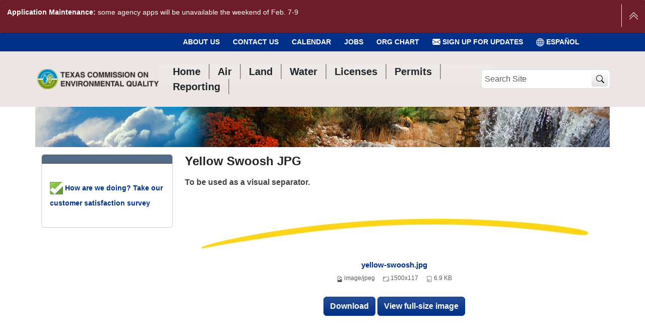

--- FILE ---
content_type: text/javascript; charset=utf-8
request_url: https://www.tceq.texas.gov/++webresource++e6623331-dcae-5ee2-8838-016faabee829/++theme++tceq-plone-6-theme/js/chunks/24432.a1ede38867011ebd82a8.min.js
body_size: 46050
content:
"use strict";(self.webpackChunktceq_plone_6_theme=self.webpackChunktceq_plone_6_theme||[]).push([[24432],{24432:(t,e,n)=>{n.r(e),n.d(e,{ALL_WEEKDAYS:()=>r,Frequency:()=>G,RRule:()=>Pt,RRuleSet:()=>$t,Weekday:()=>i,datetime:()=>w,rrulestr:()=>Zt});var r=["MO","TU","WE","TH","FR","SA","SU"],i=function(){function t(t,e){if(0===e)throw new Error("Can't create weekday with n == 0");this.weekday=t,this.n=e}return t.fromStr=function(e){return new t(r.indexOf(e))},t.prototype.nth=function(e){return this.n===e?this:new t(this.weekday,e)},t.prototype.equals=function(t){return this.weekday===t.weekday&&this.n===t.n},t.prototype.toString=function(){var t=r[this.weekday];return this.n&&(t=(this.n>0?"+":"")+String(this.n)+t),t},t.prototype.getJsWeekday=function(){return 6===this.weekday?0:this.weekday+1},t}(),o=function(t){return null!=t},a=function(t){return"number"==typeof t},s=function(t){return"string"==typeof t&&r.includes(t)},u=Array.isArray,h=function(t,e){void 0===e&&(e=t),1===arguments.length&&(e=t,t=0);for(var n=[],r=t;r<e;r++)n.push(r);return n},y=function(t,e){var n=0,r=[];if(u(t))for(;n<e;n++)r[n]=[].concat(t);else for(;n<e;n++)r[n]=t;return r};function c(t,e,n){void 0===n&&(n=" ");var r=String(t);return e|=0,r.length>e?String(r):((e-=r.length)>n.length&&(n+=y(n,e/n.length)),n.slice(0,e)+String(r))}var d=function(t,e,n){var r=t.split(e);return n?r.slice(0,n).concat([r.slice(n).join(e)]):r},l=function(t,e){var n=t%e;return n*e<0?n+e:n},f=function(t,e){return{div:Math.floor(t/e),mod:l(t,e)}},p=function(t){return!o(t)||0===t.length},b=function(t){return!p(t)},m=function(t,e){return b(t)&&-1!==t.indexOf(e)},w=function(t,e,n,r,i,o){return void 0===r&&(r=0),void 0===i&&(i=0),void 0===o&&(o=0),new Date(Date.UTC(t,e-1,n,r,i,o))},v=[31,28,31,30,31,30,31,31,30,31,30,31],g=864e5,k=w(1970,1,1),E=[6,0,1,2,3,4,5],T=function(t){return t%4==0&&t%100!=0||t%400==0},x=function(t){return t instanceof Date},D=function(t){return x(t)&&!isNaN(t.getTime())},O=function(t){return e=k,n=t.getTime()-e.getTime(),Math.round(n/g);var e,n},S=function(t){return new Date(k.getTime()+t*g)},U=function(t){var e=t.getUTCMonth();return 1===e&&T(t.getUTCFullYear())?29:v[e]},Y=function(t){return E[t.getUTCDay()]},L=function(t,e){var n=w(t,e+1,1);return[Y(n),U(n)]},M=function(t,e){return e=e||t,new Date(Date.UTC(t.getUTCFullYear(),t.getUTCMonth(),t.getUTCDate(),e.getHours(),e.getMinutes(),e.getSeconds(),e.getMilliseconds()))},_=function(t){return new Date(t.getTime())},R=function(t){for(var e=[],n=0;n<t.length;n++)e.push(_(t[n]));return e},N=function(t){t.sort((function(t,e){return t.getTime()-e.getTime()}))},A=function(t,e){void 0===e&&(e=!0);var n=new Date(t);return[c(n.getUTCFullYear().toString(),4,"0"),c(n.getUTCMonth()+1,2,"0"),c(n.getUTCDate(),2,"0"),"T",c(n.getUTCHours(),2,"0"),c(n.getUTCMinutes(),2,"0"),c(n.getUTCSeconds(),2,"0"),e?"Z":""].join("")},C=function(t){var e=/^(\d{4})(\d{2})(\d{2})(T(\d{2})(\d{2})(\d{2})Z?)?$/.exec(t);if(!e)throw new Error("Invalid UNTIL value: ".concat(t));return new Date(Date.UTC(parseInt(e[1],10),parseInt(e[2],10)-1,parseInt(e[3],10),parseInt(e[5],10)||0,parseInt(e[6],10)||0,parseInt(e[7],10)||0))},I=function(t,e){return t.toLocaleString("sv-SE",{timeZone:e}).replace(" ","T")+"Z"};const W=function(){function t(t,e){this.minDate=null,this.maxDate=null,this._result=[],this.total=0,this.method=t,this.args=e,"between"===t?(this.maxDate=e.inc?e.before:new Date(e.before.getTime()-1),this.minDate=e.inc?e.after:new Date(e.after.getTime()+1)):"before"===t?this.maxDate=e.inc?e.dt:new Date(e.dt.getTime()-1):"after"===t&&(this.minDate=e.inc?e.dt:new Date(e.dt.getTime()+1))}return t.prototype.accept=function(t){++this.total;var e=this.minDate&&t<this.minDate,n=this.maxDate&&t>this.maxDate;if("between"===this.method){if(e)return!0;if(n)return!1}else if("before"===this.method){if(n)return!1}else if("after"===this.method)return!!e||(this.add(t),!1);return this.add(t)},t.prototype.add=function(t){return this._result.push(t),!0},t.prototype.getValue=function(){var t=this._result;switch(this.method){case"all":case"between":return t;default:return t.length?t[t.length-1]:null}},t.prototype.clone=function(){return new t(this.method,this.args)},t}();var j=function(t,e){return j=Object.setPrototypeOf||{__proto__:[]}instanceof Array&&function(t,e){t.__proto__=e}||function(t,e){for(var n in e)Object.prototype.hasOwnProperty.call(e,n)&&(t[n]=e[n])},j(t,e)};function H(t,e){if("function"!=typeof e&&null!==e)throw new TypeError("Class extends value "+String(e)+" is not a constructor or null");function n(){this.constructor=t}j(t,e),t.prototype=null===e?Object.create(e):(n.prototype=e.prototype,new n)}var q=function(){return q=Object.assign||function(t){for(var e,n=1,r=arguments.length;n<r;n++)for(var i in e=arguments[n])Object.prototype.hasOwnProperty.call(e,i)&&(t[i]=e[i]);return t},q.apply(this,arguments)};Object.create;function F(t,e,n){if(n||2===arguments.length)for(var r,i=0,o=e.length;i<o;i++)!r&&i in e||(r||(r=Array.prototype.slice.call(e,0,i)),r[i]=e[i]);return t.concat(r||Array.prototype.slice.call(e))}Object.create;const z=function(t){function e(e,n,r){var i=t.call(this,e,n)||this;return i.iterator=r,i}return H(e,t),e.prototype.add=function(t){return!!this.iterator(t,this._result.length)&&(this._result.push(t),!0)},e}(W);const P={dayNames:["Sunday","Monday","Tuesday","Wednesday","Thursday","Friday","Saturday"],monthNames:["January","February","March","April","May","June","July","August","September","October","November","December"],tokens:{SKIP:/^[ \r\n\t]+|^\.$/,number:/^[1-9][0-9]*/,numberAsText:/^(one|two|three)/i,every:/^every/i,"day(s)":/^days?/i,"weekday(s)":/^weekdays?/i,"week(s)":/^weeks?/i,"hour(s)":/^hours?/i,"minute(s)":/^minutes?/i,"month(s)":/^months?/i,"year(s)":/^years?/i,on:/^(on|in)/i,at:/^(at)/i,the:/^the/i,first:/^first/i,second:/^second/i,third:/^third/i,nth:/^([1-9][0-9]*)(\.|th|nd|rd|st)/i,last:/^last/i,for:/^for/i,"time(s)":/^times?/i,until:/^(un)?til/i,monday:/^mo(n(day)?)?/i,tuesday:/^tu(e(s(day)?)?)?/i,wednesday:/^we(d(n(esday)?)?)?/i,thursday:/^th(u(r(sday)?)?)?/i,friday:/^fr(i(day)?)?/i,saturday:/^sa(t(urday)?)?/i,sunday:/^su(n(day)?)?/i,january:/^jan(uary)?/i,february:/^feb(ruary)?/i,march:/^mar(ch)?/i,april:/^apr(il)?/i,may:/^may/i,june:/^june?/i,july:/^july?/i,august:/^aug(ust)?/i,september:/^sep(t(ember)?)?/i,october:/^oct(ober)?/i,november:/^nov(ember)?/i,december:/^dec(ember)?/i,comma:/^(,\s*|(and|or)\s*)+/i}};var K=function(t,e){return-1!==t.indexOf(e)},B=function(t){return t.toString()},Z=function(t,e,n){return"".concat(e," ").concat(n,", ").concat(t)};const X=function(){function t(t,e,n,r){if(void 0===e&&(e=B),void 0===n&&(n=P),void 0===r&&(r=Z),this.text=[],this.language=n||P,this.gettext=e,this.dateFormatter=r,this.rrule=t,this.options=t.options,this.origOptions=t.origOptions,this.origOptions.bymonthday){var i=[].concat(this.options.bymonthday),a=[].concat(this.options.bynmonthday);i.sort((function(t,e){return t-e})),a.sort((function(t,e){return e-t})),this.bymonthday=i.concat(a),this.bymonthday.length||(this.bymonthday=null)}if(o(this.origOptions.byweekday)){var s=u(this.origOptions.byweekday)?this.origOptions.byweekday:[this.origOptions.byweekday],h=String(s);this.byweekday={allWeeks:s.filter((function(t){return!t.n})),someWeeks:s.filter((function(t){return Boolean(t.n)})),isWeekdays:-1!==h.indexOf("MO")&&-1!==h.indexOf("TU")&&-1!==h.indexOf("WE")&&-1!==h.indexOf("TH")&&-1!==h.indexOf("FR")&&-1===h.indexOf("SA")&&-1===h.indexOf("SU"),isEveryDay:-1!==h.indexOf("MO")&&-1!==h.indexOf("TU")&&-1!==h.indexOf("WE")&&-1!==h.indexOf("TH")&&-1!==h.indexOf("FR")&&-1!==h.indexOf("SA")&&-1!==h.indexOf("SU")};var y=function(t,e){return t.weekday-e.weekday};this.byweekday.allWeeks.sort(y),this.byweekday.someWeeks.sort(y),this.byweekday.allWeeks.length||(this.byweekday.allWeeks=null),this.byweekday.someWeeks.length||(this.byweekday.someWeeks=null)}else this.byweekday=null}return t.isFullyConvertible=function(e){if(!(e.options.freq in t.IMPLEMENTED))return!1;if(e.origOptions.until&&e.origOptions.count)return!1;for(var n in e.origOptions){if(K(["dtstart","tzid","wkst","freq"],n))return!0;if(!K(t.IMPLEMENTED[e.options.freq],n))return!1}return!0},t.prototype.isFullyConvertible=function(){return t.isFullyConvertible(this.rrule)},t.prototype.toString=function(){var e=this.gettext;if(!(this.options.freq in t.IMPLEMENTED))return e("RRule error: Unable to fully convert this rrule to text");if(this.text=[e("every")],this[Pt.FREQUENCIES[this.options.freq]](),this.options.until){this.add(e("until"));var n=this.options.until;this.add(this.dateFormatter(n.getUTCFullYear(),this.language.monthNames[n.getUTCMonth()],n.getUTCDate()))}else this.options.count&&this.add(e("for")).add(this.options.count.toString()).add(this.plural(this.options.count)?e("times"):e("time"));return this.isFullyConvertible()||this.add(e("(~ approximate)")),this.text.join("")},t.prototype.HOURLY=function(){var t=this.gettext;1!==this.options.interval&&this.add(this.options.interval.toString()),this.add(this.plural(this.options.interval)?t("hours"):t("hour"))},t.prototype.MINUTELY=function(){var t=this.gettext;1!==this.options.interval&&this.add(this.options.interval.toString()),this.add(this.plural(this.options.interval)?t("minutes"):t("minute"))},t.prototype.DAILY=function(){var t=this.gettext;1!==this.options.interval&&this.add(this.options.interval.toString()),this.byweekday&&this.byweekday.isWeekdays?this.add(this.plural(this.options.interval)?t("weekdays"):t("weekday")):this.add(this.plural(this.options.interval)?t("days"):t("day")),this.origOptions.bymonth&&(this.add(t("in")),this._bymonth()),this.bymonthday?this._bymonthday():this.byweekday?this._byweekday():this.origOptions.byhour&&this._byhour()},t.prototype.WEEKLY=function(){var t=this.gettext;1!==this.options.interval&&this.add(this.options.interval.toString()).add(this.plural(this.options.interval)?t("weeks"):t("week")),this.byweekday&&this.byweekday.isWeekdays?1===this.options.interval?this.add(this.plural(this.options.interval)?t("weekdays"):t("weekday")):this.add(t("on")).add(t("weekdays")):this.byweekday&&this.byweekday.isEveryDay?this.add(this.plural(this.options.interval)?t("days"):t("day")):(1===this.options.interval&&this.add(t("week")),this.origOptions.bymonth&&(this.add(t("in")),this._bymonth()),this.bymonthday?this._bymonthday():this.byweekday&&this._byweekday(),this.origOptions.byhour&&this._byhour())},t.prototype.MONTHLY=function(){var t=this.gettext;this.origOptions.bymonth?(1!==this.options.interval&&(this.add(this.options.interval.toString()).add(t("months")),this.plural(this.options.interval)&&this.add(t("in"))),this._bymonth()):(1!==this.options.interval&&this.add(this.options.interval.toString()),this.add(this.plural(this.options.interval)?t("months"):t("month"))),this.bymonthday?this._bymonthday():this.byweekday&&this.byweekday.isWeekdays?this.add(t("on")).add(t("weekdays")):this.byweekday&&this._byweekday()},t.prototype.YEARLY=function(){var t=this.gettext;this.origOptions.bymonth?(1!==this.options.interval&&(this.add(this.options.interval.toString()),this.add(t("years"))),this._bymonth()):(1!==this.options.interval&&this.add(this.options.interval.toString()),this.add(this.plural(this.options.interval)?t("years"):t("year"))),this.bymonthday?this._bymonthday():this.byweekday&&this._byweekday(),this.options.byyearday&&this.add(t("on the")).add(this.list(this.options.byyearday,this.nth,t("and"))).add(t("day")),this.options.byweekno&&this.add(t("in")).add(this.plural(this.options.byweekno.length)?t("weeks"):t("week")).add(this.list(this.options.byweekno,void 0,t("and")))},t.prototype._bymonthday=function(){var t=this.gettext;this.byweekday&&this.byweekday.allWeeks?this.add(t("on")).add(this.list(this.byweekday.allWeeks,this.weekdaytext,t("or"))).add(t("the")).add(this.list(this.bymonthday,this.nth,t("or"))):this.add(t("on the")).add(this.list(this.bymonthday,this.nth,t("and")))},t.prototype._byweekday=function(){var t=this.gettext;this.byweekday.allWeeks&&!this.byweekday.isWeekdays&&this.add(t("on")).add(this.list(this.byweekday.allWeeks,this.weekdaytext)),this.byweekday.someWeeks&&(this.byweekday.allWeeks&&this.add(t("and")),this.add(t("on the")).add(this.list(this.byweekday.someWeeks,this.weekdaytext,t("and"))))},t.prototype._byhour=function(){var t=this.gettext;this.add(t("at")).add(this.list(this.origOptions.byhour,void 0,t("and")))},t.prototype._bymonth=function(){this.add(this.list(this.options.bymonth,this.monthtext,this.gettext("and")))},t.prototype.nth=function(t){var e;t=parseInt(t.toString(),10);var n=this.gettext;if(-1===t)return n("last");var r=Math.abs(t);switch(r){case 1:case 21:case 31:e=r+n("st");break;case 2:case 22:e=r+n("nd");break;case 3:case 23:e=r+n("rd");break;default:e=r+n("th")}return t<0?e+" "+n("last"):e},t.prototype.monthtext=function(t){return this.language.monthNames[t-1]},t.prototype.weekdaytext=function(t){var e=a(t)?(t+1)%7:t.getJsWeekday();return(t.n?this.nth(t.n)+" ":"")+this.language.dayNames[e]},t.prototype.plural=function(t){return t%100!=1},t.prototype.add=function(t){return this.text.push(" "),this.text.push(t),this},t.prototype.list=function(t,e,n,r){var i=this;void 0===r&&(r=","),u(t)||(t=[t]);e=e||function(t){return t.toString()};var o=function(t){return e&&e.call(i,t)};return n?function(t,e,n){for(var r="",i=0;i<t.length;i++)0!==i&&(i===t.length-1?r+=" "+n+" ":r+=e+" "),r+=t[i];return r}(t.map(o),r,n):t.map(o).join(r+" ")},t}();var G,Q=function(){function t(t){this.done=!0,this.rules=t}return t.prototype.start=function(t){return this.text=t,this.done=!1,this.nextSymbol()},t.prototype.isDone=function(){return this.done&&null===this.symbol},t.prototype.nextSymbol=function(){var t,e;this.symbol=null,this.value=null;do{if(this.done)return!1;for(var n in t=null,this.rules){var r=this.rules[n].exec(this.text);r&&(null===t||r[0].length>t[0].length)&&(t=r,e=n)}if(null!=t&&(this.text=this.text.substr(t[0].length),""===this.text&&(this.done=!0)),null==t)return this.done=!0,this.symbol=null,void(this.value=null)}while("SKIP"===e);return this.symbol=e,this.value=t,!0},t.prototype.accept=function(t){if(this.symbol===t){if(this.value){var e=this.value;return this.nextSymbol(),e}return this.nextSymbol(),!0}return!1},t.prototype.acceptNumber=function(){return this.accept("number")},t.prototype.expect=function(t){if(this.accept(t))return!0;throw new Error("expected "+t+" but found "+this.symbol)},t}();function $(t,e){void 0===e&&(e=P);var n={},r=new Q(e.tokens);return r.start(t)?(function(){r.expect("every");var t=r.acceptNumber();t&&(n.interval=parseInt(t[0],10));if(r.isDone())throw new Error("Unexpected end");switch(r.symbol){case"day(s)":n.freq=Pt.DAILY,r.nextSymbol()&&(o(),h());break;case"weekday(s)":n.freq=Pt.WEEKLY,n.byweekday=[Pt.MO,Pt.TU,Pt.WE,Pt.TH,Pt.FR],r.nextSymbol(),o(),h();break;case"week(s)":n.freq=Pt.WEEKLY,r.nextSymbol()&&(i(),o(),h());break;case"hour(s)":n.freq=Pt.HOURLY,r.nextSymbol()&&(i(),h());break;case"minute(s)":n.freq=Pt.MINUTELY,r.nextSymbol()&&(i(),h());break;case"month(s)":n.freq=Pt.MONTHLY,r.nextSymbol()&&(i(),h());break;case"year(s)":n.freq=Pt.YEARLY,r.nextSymbol()&&(i(),h());break;case"monday":case"tuesday":case"wednesday":case"thursday":case"friday":case"saturday":case"sunday":n.freq=Pt.WEEKLY;var e=r.symbol.substr(0,2).toUpperCase();if(n.byweekday=[Pt[e]],!r.nextSymbol())return;for(;r.accept("comma");){if(r.isDone())throw new Error("Unexpected end");var y=s();if(!y)throw new Error("Unexpected symbol "+r.symbol+", expected weekday");n.byweekday.push(Pt[y]),r.nextSymbol()}o(),function(){r.accept("on"),r.accept("the");var t=u();if(!t)return;n.bymonthday=[t],r.nextSymbol();for(;r.accept("comma");){if(!(t=u()))throw new Error("Unexpected symbol "+r.symbol+"; expected monthday");n.bymonthday.push(t),r.nextSymbol()}}(),h();break;case"january":case"february":case"march":case"april":case"may":case"june":case"july":case"august":case"september":case"october":case"november":case"december":if(n.freq=Pt.YEARLY,n.bymonth=[a()],!r.nextSymbol())return;for(;r.accept("comma");){if(r.isDone())throw new Error("Unexpected end");var c=a();if(!c)throw new Error("Unexpected symbol "+r.symbol+", expected month");n.bymonth.push(c),r.nextSymbol()}i(),h();break;default:throw new Error("Unknown symbol")}}(),n):null;function i(){var t=r.accept("on"),e=r.accept("the");if(t||e)do{var i=u(),o=s(),h=a();if(i)o?(r.nextSymbol(),n.byweekday||(n.byweekday=[]),n.byweekday.push(Pt[o].nth(i))):(n.bymonthday||(n.bymonthday=[]),n.bymonthday.push(i),r.accept("day(s)"));else if(o)r.nextSymbol(),n.byweekday||(n.byweekday=[]),n.byweekday.push(Pt[o]);else if("weekday(s)"===r.symbol)r.nextSymbol(),n.byweekday||(n.byweekday=[Pt.MO,Pt.TU,Pt.WE,Pt.TH,Pt.FR]);else if("week(s)"===r.symbol){r.nextSymbol();var y=r.acceptNumber();if(!y)throw new Error("Unexpected symbol "+r.symbol+", expected week number");for(n.byweekno=[parseInt(y[0],10)];r.accept("comma");){if(!(y=r.acceptNumber()))throw new Error("Unexpected symbol "+r.symbol+"; expected monthday");n.byweekno.push(parseInt(y[0],10))}}else{if(!h)return;r.nextSymbol(),n.bymonth||(n.bymonth=[]),n.bymonth.push(h)}}while(r.accept("comma")||r.accept("the")||r.accept("on"))}function o(){if(r.accept("at"))do{var t=r.acceptNumber();if(!t)throw new Error("Unexpected symbol "+r.symbol+", expected hour");for(n.byhour=[parseInt(t[0],10)];r.accept("comma");){if(!(t=r.acceptNumber()))throw new Error("Unexpected symbol "+r.symbol+"; expected hour");n.byhour.push(parseInt(t[0],10))}}while(r.accept("comma")||r.accept("at"))}function a(){switch(r.symbol){case"january":return 1;case"february":return 2;case"march":return 3;case"april":return 4;case"may":return 5;case"june":return 6;case"july":return 7;case"august":return 8;case"september":return 9;case"october":return 10;case"november":return 11;case"december":return 12;default:return!1}}function s(){switch(r.symbol){case"monday":case"tuesday":case"wednesday":case"thursday":case"friday":case"saturday":case"sunday":return r.symbol.substr(0,2).toUpperCase();default:return!1}}function u(){switch(r.symbol){case"last":return r.nextSymbol(),-1;case"first":return r.nextSymbol(),1;case"second":return r.nextSymbol(),r.accept("last")?-2:2;case"third":return r.nextSymbol(),r.accept("last")?-3:3;case"nth":var t=parseInt(r.value[1],10);if(t<-366||t>366)throw new Error("Nth out of range: "+t);return r.nextSymbol(),r.accept("last")?-t:t;default:return!1}}function h(){if("until"===r.symbol){var t=Date.parse(r.text);if(!t)throw new Error("Cannot parse until date:"+r.text);n.until=new Date(t)}else r.accept("for")&&(n.count=parseInt(r.value[0],10),r.expect("number"))}}function J(t){return t<G.HOURLY}!function(t){t[t.YEARLY=0]="YEARLY",t[t.MONTHLY=1]="MONTHLY",t[t.WEEKLY=2]="WEEKLY",t[t.DAILY=3]="DAILY",t[t.HOURLY=4]="HOURLY",t[t.MINUTELY=5]="MINUTELY",t[t.SECONDLY=6]="SECONDLY"}(G||(G={}));var V=function(t,e){return void 0===e&&(e=P),new Pt($(t,e)||void 0)},tt=["count","until","interval","byweekday","bymonthday","bymonth"];X.IMPLEMENTED=[],X.IMPLEMENTED[G.HOURLY]=tt,X.IMPLEMENTED[G.MINUTELY]=tt,X.IMPLEMENTED[G.DAILY]=["byhour"].concat(tt),X.IMPLEMENTED[G.WEEKLY]=tt,X.IMPLEMENTED[G.MONTHLY]=tt,X.IMPLEMENTED[G.YEARLY]=["byweekno","byyearday"].concat(tt);var et=X.isFullyConvertible,nt=function(){function t(t,e,n,r){this.hour=t,this.minute=e,this.second=n,this.millisecond=r||0}return t.prototype.getHours=function(){return this.hour},t.prototype.getMinutes=function(){return this.minute},t.prototype.getSeconds=function(){return this.second},t.prototype.getMilliseconds=function(){return this.millisecond},t.prototype.getTime=function(){return 1e3*(60*this.hour*60+60*this.minute+this.second)+this.millisecond},t}(),rt=function(t){function e(e,n,r,i,o,a,s){var u=t.call(this,i,o,a,s)||this;return u.year=e,u.month=n,u.day=r,u}return H(e,t),e.fromDate=function(t){return new this(t.getUTCFullYear(),t.getUTCMonth()+1,t.getUTCDate(),t.getUTCHours(),t.getUTCMinutes(),t.getUTCSeconds(),t.valueOf()%1e3)},e.prototype.getWeekday=function(){return Y(new Date(this.getTime()))},e.prototype.getTime=function(){return new Date(Date.UTC(this.year,this.month-1,this.day,this.hour,this.minute,this.second,this.millisecond)).getTime()},e.prototype.getDay=function(){return this.day},e.prototype.getMonth=function(){return this.month},e.prototype.getYear=function(){return this.year},e.prototype.addYears=function(t){this.year+=t},e.prototype.addMonths=function(t){if(this.month+=t,this.month>12){var e=Math.floor(this.month/12),n=l(this.month,12);this.month=n,this.year+=e,0===this.month&&(this.month=12,--this.year)}},e.prototype.addWeekly=function(t,e){e>this.getWeekday()?this.day+=-(this.getWeekday()+1+(6-e))+7*t:this.day+=-(this.getWeekday()-e)+7*t,this.fixDay()},e.prototype.addDaily=function(t){this.day+=t,this.fixDay()},e.prototype.addHours=function(t,e,n){for(e&&(this.hour+=Math.floor((23-this.hour)/t)*t);;){this.hour+=t;var r=f(this.hour,24),i=r.div,o=r.mod;if(i&&(this.hour=o,this.addDaily(i)),p(n)||m(n,this.hour))break}},e.prototype.addMinutes=function(t,e,n,r){for(e&&(this.minute+=Math.floor((1439-(60*this.hour+this.minute))/t)*t);;){this.minute+=t;var i=f(this.minute,60),o=i.div,a=i.mod;if(o&&(this.minute=a,this.addHours(o,!1,n)),(p(n)||m(n,this.hour))&&(p(r)||m(r,this.minute)))break}},e.prototype.addSeconds=function(t,e,n,r,i){for(e&&(this.second+=Math.floor((86399-(3600*this.hour+60*this.minute+this.second))/t)*t);;){this.second+=t;var o=f(this.second,60),a=o.div,s=o.mod;if(a&&(this.second=s,this.addMinutes(a,!1,n,r)),(p(n)||m(n,this.hour))&&(p(r)||m(r,this.minute))&&(p(i)||m(i,this.second)))break}},e.prototype.fixDay=function(){if(!(this.day<=28)){var t=L(this.year,this.month-1)[1];if(!(this.day<=t))for(;this.day>t;){if(this.day-=t,++this.month,13===this.month&&(this.month=1,++this.year,this.year>9999))return;t=L(this.year,this.month-1)[1]}}},e.prototype.add=function(t,e){var n=t.freq,r=t.interval,i=t.wkst,o=t.byhour,a=t.byminute,s=t.bysecond;switch(n){case G.YEARLY:return this.addYears(r);case G.MONTHLY:return this.addMonths(r);case G.WEEKLY:return this.addWeekly(r,i);case G.DAILY:return this.addDaily(r);case G.HOURLY:return this.addHours(r,e,o);case G.MINUTELY:return this.addMinutes(r,e,o,a);case G.SECONDLY:return this.addSeconds(r,e,o,a,s)}},e}(nt);function it(t){for(var e=[],n=0,r=Object.keys(t);n<r.length;n++){var i=r[n];m(zt,i)||e.push(i),x(t[i])&&!D(t[i])&&e.push(i)}if(e.length)throw new Error("Invalid options: "+e.join(", "));return q({},t)}function ot(t){var e=q(q({},Ft),it(t));if(o(e.byeaster)&&(e.freq=Pt.YEARLY),!o(e.freq)||!Pt.FREQUENCIES[e.freq])throw new Error("Invalid frequency: ".concat(e.freq," ").concat(t.freq));if(e.dtstart||(e.dtstart=new Date((new Date).setMilliseconds(0))),o(e.wkst)?a(e.wkst)||(e.wkst=e.wkst.weekday):e.wkst=Pt.MO.weekday,o(e.bysetpos)){a(e.bysetpos)&&(e.bysetpos=[e.bysetpos]);for(var n=0;n<e.bysetpos.length;n++){if(0===(y=e.bysetpos[n])||!(y>=-366&&y<=366))throw new Error("bysetpos must be between 1 and 366, or between -366 and -1")}}if(!(Boolean(e.byweekno)||b(e.byweekno)||b(e.byyearday)||Boolean(e.bymonthday)||b(e.bymonthday)||o(e.byweekday)||o(e.byeaster)))switch(e.freq){case Pt.YEARLY:e.bymonth||(e.bymonth=e.dtstart.getUTCMonth()+1),e.bymonthday=e.dtstart.getUTCDate();break;case Pt.MONTHLY:e.bymonthday=e.dtstart.getUTCDate();break;case Pt.WEEKLY:e.byweekday=[Y(e.dtstart)]}if(o(e.bymonth)&&!u(e.bymonth)&&(e.bymonth=[e.bymonth]),o(e.byyearday)&&!u(e.byyearday)&&a(e.byyearday)&&(e.byyearday=[e.byyearday]),o(e.bymonthday))if(u(e.bymonthday)){var r=[],h=[];for(n=0;n<e.bymonthday.length;n++){var y;(y=e.bymonthday[n])>0?r.push(y):y<0&&h.push(y)}e.bymonthday=r,e.bynmonthday=h}else e.bymonthday<0?(e.bynmonthday=[e.bymonthday],e.bymonthday=[]):(e.bynmonthday=[],e.bymonthday=[e.bymonthday]);else e.bymonthday=[],e.bynmonthday=[];if(o(e.byweekno)&&!u(e.byweekno)&&(e.byweekno=[e.byweekno]),o(e.byweekday))if(a(e.byweekday))e.byweekday=[e.byweekday],e.bynweekday=null;else if(s(e.byweekday))e.byweekday=[i.fromStr(e.byweekday).weekday],e.bynweekday=null;else if(e.byweekday instanceof i)!e.byweekday.n||e.freq>Pt.MONTHLY?(e.byweekday=[e.byweekday.weekday],e.bynweekday=null):(e.bynweekday=[[e.byweekday.weekday,e.byweekday.n]],e.byweekday=null);else{var c=[],d=[];for(n=0;n<e.byweekday.length;n++){var l=e.byweekday[n];a(l)?c.push(l):s(l)?c.push(i.fromStr(l).weekday):!l.n||e.freq>Pt.MONTHLY?c.push(l.weekday):d.push([l.weekday,l.n])}e.byweekday=b(c)?c:null,e.bynweekday=b(d)?d:null}else e.bynweekday=null;return o(e.byhour)?a(e.byhour)&&(e.byhour=[e.byhour]):e.byhour=e.freq<Pt.HOURLY?[e.dtstart.getUTCHours()]:null,o(e.byminute)?a(e.byminute)&&(e.byminute=[e.byminute]):e.byminute=e.freq<Pt.MINUTELY?[e.dtstart.getUTCMinutes()]:null,o(e.bysecond)?a(e.bysecond)&&(e.bysecond=[e.bysecond]):e.bysecond=e.freq<Pt.SECONDLY?[e.dtstart.getUTCSeconds()]:null,{parsedOptions:e}}function at(t){var e=t.split("\n").map(ut).filter((function(t){return null!==t}));return q(q({},e[0]),e[1])}function st(t){var e={},n=/DTSTART(?:;TZID=([^:=]+?))?(?::|=)([^;\s]+)/i.exec(t);if(!n)return e;var r=n[1],i=n[2];return r&&(e.tzid=r),e.dtstart=C(i),e}function ut(t){if(!(t=t.replace(/^\s+|\s+$/,"")).length)return null;var e=/^([A-Z]+?)[:;]/.exec(t.toUpperCase());if(!e)return ht(t);var n=e[1];switch(n.toUpperCase()){case"RRULE":case"EXRULE":return ht(t);case"DTSTART":return st(t);default:throw new Error("Unsupported RFC prop ".concat(n," in ").concat(t))}}function ht(t){var e=st(t.replace(/^RRULE:/i,""));return t.replace(/^(?:RRULE|EXRULE):/i,"").split(";").forEach((function(n){var r=n.split("="),o=r[0],a=r[1];switch(o.toUpperCase()){case"FREQ":e.freq=G[a.toUpperCase()];break;case"WKST":e.wkst=qt[a.toUpperCase()];break;case"COUNT":case"INTERVAL":case"BYSETPOS":case"BYMONTH":case"BYMONTHDAY":case"BYYEARDAY":case"BYWEEKNO":case"BYHOUR":case"BYMINUTE":case"BYSECOND":var s=function(t){if(-1!==t.indexOf(",")){return t.split(",").map(yt)}return yt(t)}(a),u=o.toLowerCase();e[u]=s;break;case"BYWEEKDAY":case"BYDAY":e.byweekday=function(t){var e=t.split(",");return e.map((function(t){if(2===t.length)return qt[t];var e=t.match(/^([+-]?\d{1,2})([A-Z]{2})$/);if(!e||e.length<3)throw new SyntaxError("Invalid weekday string: ".concat(t));var n=Number(e[1]),r=e[2],o=qt[r].weekday;return new i(o,n)}))}(a);break;case"DTSTART":case"TZID":var h=st(t);e.tzid=h.tzid,e.dtstart=h.dtstart;break;case"UNTIL":e.until=C(a);break;case"BYEASTER":e.byeaster=Number(a);break;default:throw new Error("Unknown RRULE property '"+o+"'")}})),e}function yt(t){return/^[+-]?\d+$/.test(t)?Number(t):t}var ct=function(){function t(t,e){if(isNaN(t.getTime()))throw new RangeError("Invalid date passed to DateWithZone");this.date=t,this.tzid=e}return Object.defineProperty(t.prototype,"isUTC",{get:function(){return!this.tzid||"UTC"===this.tzid.toUpperCase()},enumerable:!1,configurable:!0}),t.prototype.toString=function(){var t=A(this.date.getTime(),this.isUTC);return this.isUTC?":".concat(t):";TZID=".concat(this.tzid,":").concat(t)},t.prototype.getTime=function(){return this.date.getTime()},t.prototype.rezonedDate=function(){return this.isUTC?this.date:function(t,e){var n=Intl.DateTimeFormat().resolvedOptions().timeZone,r=new Date(I(t,n)),i=new Date(I(t,null!=e?e:"UTC")).getTime()-r.getTime();return new Date(t.getTime()-i)}(this.date,this.tzid)},t}();function dt(t){for(var e,n=[],r="",s=Object.keys(t),h=Object.keys(Ft),y=0;y<s.length;y++)if("tzid"!==s[y]&&m(h,s[y])){var c=s[y].toUpperCase(),d=t[s[y]],l="";if(o(d)&&(!u(d)||d.length)){switch(c){case"FREQ":l=Pt.FREQUENCIES[t.freq];break;case"WKST":l=a(d)?new i(d).toString():d.toString();break;case"BYWEEKDAY":c="BYDAY",l=(e=d,u(e)?e:[e]).map((function(t){return t instanceof i?t:u(t)?new i(t[0],t[1]):new i(t)})).toString();break;case"DTSTART":r=lt(d,t.tzid);break;case"UNTIL":l=A(d,!t.tzid);break;default:if(u(d)){for(var f=[],p=0;p<d.length;p++)f[p]=String(d[p]);l=f.toString()}else l=String(d)}l&&n.push([c,l])}}var b=n.map((function(t){var e=t[0],n=t[1];return"".concat(e,"=").concat(n.toString())})).join(";"),w="";return""!==b&&(w="RRULE:".concat(b)),[r,w].filter((function(t){return!!t})).join("\n")}function lt(t,e){return t?"DTSTART"+new ct(new Date(t),e).toString():""}function ft(t,e){return Array.isArray(t)?!!Array.isArray(e)&&(t.length===e.length&&t.every((function(t,n){return t.getTime()===e[n].getTime()}))):t instanceof Date?e instanceof Date&&t.getTime()===e.getTime():t===e}var pt=function(){function t(){this.all=!1,this.before=[],this.after=[],this.between=[]}return t.prototype._cacheAdd=function(t,e,n){e&&(e=e instanceof Date?_(e):R(e)),"all"===t?this.all=e:(n._value=e,this[t].push(n))},t.prototype._cacheGet=function(t,e){var n=!1,r=e?Object.keys(e):[],i=function(t){for(var n=0;n<r.length;n++){var i=r[n];if(!ft(e[i],t[i]))return!0}return!1},o=this[t];if("all"===t)n=this.all;else if(u(o))for(var a=0;a<o.length;a++){var s=o[a];if(!r.length||!i(s)){n=s._value;break}}if(!n&&this.all){var h=new W(t,e);for(a=0;a<this.all.length&&h.accept(this.all[a]);a++);n=h.getValue(),this._cacheAdd(t,n,e)}return u(n)?R(n):n instanceof Date?_(n):n},t}(),bt=F(F(F(F(F(F(F(F(F(F(F(F(F([],y(1,31),!0),y(2,28),!0),y(3,31),!0),y(4,30),!0),y(5,31),!0),y(6,30),!0),y(7,31),!0),y(8,31),!0),y(9,30),!0),y(10,31),!0),y(11,30),!0),y(12,31),!0),y(1,7),!0),mt=F(F(F(F(F(F(F(F(F(F(F(F(F([],y(1,31),!0),y(2,29),!0),y(3,31),!0),y(4,30),!0),y(5,31),!0),y(6,30),!0),y(7,31),!0),y(8,31),!0),y(9,30),!0),y(10,31),!0),y(11,30),!0),y(12,31),!0),y(1,7),!0),wt=h(1,29),vt=h(1,30),gt=h(1,31),kt=h(1,32),Et=F(F(F(F(F(F(F(F(F(F(F(F(F([],kt,!0),vt,!0),kt,!0),gt,!0),kt,!0),gt,!0),kt,!0),kt,!0),gt,!0),kt,!0),gt,!0),kt,!0),kt.slice(0,7),!0),Tt=F(F(F(F(F(F(F(F(F(F(F(F(F([],kt,!0),wt,!0),kt,!0),gt,!0),kt,!0),gt,!0),kt,!0),kt,!0),gt,!0),kt,!0),gt,!0),kt,!0),kt.slice(0,7),!0),xt=h(-28,0),Dt=h(-29,0),Ot=h(-30,0),St=h(-31,0),Ut=F(F(F(F(F(F(F(F(F(F(F(F(F([],St,!0),Dt,!0),St,!0),Ot,!0),St,!0),Ot,!0),St,!0),St,!0),Ot,!0),St,!0),Ot,!0),St,!0),St.slice(0,7),!0),Yt=F(F(F(F(F(F(F(F(F(F(F(F(F([],St,!0),xt,!0),St,!0),Ot,!0),St,!0),Ot,!0),St,!0),St,!0),Ot,!0),St,!0),Ot,!0),St,!0),St.slice(0,7),!0),Lt=[0,31,60,91,121,152,182,213,244,274,305,335,366],Mt=[0,31,59,90,120,151,181,212,243,273,304,334,365],_t=function(){for(var t=[],e=0;e<55;e++)t=t.concat(h(7));return t}();function Rt(t,e){var n,r,i=w(t,1,1),o=T(t)?366:365,a=T(t+1)?366:365,s=O(i),u=Y(i),h=q(q({yearlen:o,nextyearlen:a,yearordinal:s,yearweekday:u},function(t){var e=T(t)?366:365,n=w(t,1,1),r=Y(n);if(365===e)return{mmask:bt,mdaymask:Tt,nmdaymask:Yt,wdaymask:_t.slice(r),mrange:Mt};return{mmask:mt,mdaymask:Et,nmdaymask:Ut,wdaymask:_t.slice(r),mrange:Lt}}(t)),{wnomask:null});if(p(e.byweekno))return h;h.wnomask=y(0,o+7);var c=n=l(7-u+e.wkst,7);c>=4?(c=0,r=h.yearlen+l(u-e.wkst,7)):r=o-c;for(var d=Math.floor(r/7),f=l(r,7),b=Math.floor(d+f/4),v=0;v<e.byweekno.length;v++){var g=e.byweekno[v];if(g<0&&(g+=b+1),g>0&&g<=b){var k=void 0;g>1?(k=c+7*(g-1),c!==n&&(k-=7-n)):k=c;for(var E=0;E<7&&(h.wnomask[k]=1,k++,h.wdaymask[k]!==e.wkst);E++);}}if(m(e.byweekno,1)){k=c+7*b;if(c!==n&&(k-=7-n),k<o)for(v=0;v<7&&(h.wnomask[k]=1,k+=1,h.wdaymask[k]!==e.wkst);v++);}if(c){var x=void 0;if(m(e.byweekno,-1))x=-1;else{var D=Y(w(t-1,1,1)),S=l(7-D.valueOf()+e.wkst,7),U=T(t-1)?366:365,L=void 0;S>=4?(S=0,L=U+l(D-e.wkst,7)):L=o-c,x=Math.floor(52+l(L,7)/4)}if(m(e.byweekno,x))for(k=0;k<c;k++)h.wnomask[k]=1}return h}const Nt=function(){function t(t){this.options=t}return t.prototype.rebuild=function(t,e){var n=this.options;if(t!==this.lastyear&&(this.yearinfo=Rt(t,n)),b(n.bynweekday)&&(e!==this.lastmonth||t!==this.lastyear)){var r=this.yearinfo,i=r.yearlen,a=r.mrange,s=r.wdaymask;this.monthinfo=function(t,e,n,r,i,o){var a={lastyear:t,lastmonth:e,nwdaymask:[]},s=[];if(o.freq===Pt.YEARLY)if(p(o.bymonth))s=[[0,n]];else for(var u=0;u<o.bymonth.length;u++)e=o.bymonth[u],s.push(r.slice(e-1,e+1));else o.freq===Pt.MONTHLY&&(s=[r.slice(e-1,e+1)]);if(p(s))return a;for(a.nwdaymask=y(0,n),u=0;u<s.length;u++)for(var h=s[u],c=h[0],d=h[1]-1,f=0;f<o.bynweekday.length;f++){var b=void 0,m=o.bynweekday[f],w=m[0],v=m[1];v<0?(b=d+7*(v+1),b-=l(i[b]-w,7)):(b=c+7*(v-1),b+=l(7-i[b]+w,7)),c<=b&&b<=d&&(a.nwdaymask[b]=1)}return a}(t,e,i,a,s,n)}o(n.byeaster)&&(this.eastermask=function(t,e){void 0===e&&(e=0);var n=t%19,r=Math.floor(t/100),i=t%100,o=Math.floor(r/4),a=r%4,s=Math.floor((r+8)/25),u=Math.floor((r-s+1)/3),h=Math.floor(19*n+r-o-u+15)%30,y=Math.floor(i/4),c=i%4,d=Math.floor(32+2*a+2*y-h-c)%7,l=Math.floor((n+11*h+22*d)/451),f=Math.floor((h+d-7*l+114)/31),p=(h+d-7*l+114)%31+1,b=Date.UTC(t,f-1,p+e),m=Date.UTC(t,0,1);return[Math.ceil((b-m)/864e5)]}(t,n.byeaster))},Object.defineProperty(t.prototype,"lastyear",{get:function(){return this.monthinfo?this.monthinfo.lastyear:null},enumerable:!1,configurable:!0}),Object.defineProperty(t.prototype,"lastmonth",{get:function(){return this.monthinfo?this.monthinfo.lastmonth:null},enumerable:!1,configurable:!0}),Object.defineProperty(t.prototype,"yearlen",{get:function(){return this.yearinfo.yearlen},enumerable:!1,configurable:!0}),Object.defineProperty(t.prototype,"yearordinal",{get:function(){return this.yearinfo.yearordinal},enumerable:!1,configurable:!0}),Object.defineProperty(t.prototype,"mrange",{get:function(){return this.yearinfo.mrange},enumerable:!1,configurable:!0}),Object.defineProperty(t.prototype,"wdaymask",{get:function(){return this.yearinfo.wdaymask},enumerable:!1,configurable:!0}),Object.defineProperty(t.prototype,"mmask",{get:function(){return this.yearinfo.mmask},enumerable:!1,configurable:!0}),Object.defineProperty(t.prototype,"wnomask",{get:function(){return this.yearinfo.wnomask},enumerable:!1,configurable:!0}),Object.defineProperty(t.prototype,"nwdaymask",{get:function(){return this.monthinfo?this.monthinfo.nwdaymask:[]},enumerable:!1,configurable:!0}),Object.defineProperty(t.prototype,"nextyearlen",{get:function(){return this.yearinfo.nextyearlen},enumerable:!1,configurable:!0}),Object.defineProperty(t.prototype,"mdaymask",{get:function(){return this.yearinfo.mdaymask},enumerable:!1,configurable:!0}),Object.defineProperty(t.prototype,"nmdaymask",{get:function(){return this.yearinfo.nmdaymask},enumerable:!1,configurable:!0}),t.prototype.ydayset=function(){return[h(this.yearlen),0,this.yearlen]},t.prototype.mdayset=function(t,e){for(var n=this.mrange[e-1],r=this.mrange[e],i=y(null,this.yearlen),o=n;o<r;o++)i[o]=o;return[i,n,r]},t.prototype.wdayset=function(t,e,n){for(var r=y(null,this.yearlen+7),i=O(w(t,e,n))-this.yearordinal,o=i,a=0;a<7&&(r[i]=i,++i,this.wdaymask[i]!==this.options.wkst);a++);return[r,o,i]},t.prototype.ddayset=function(t,e,n){var r=y(null,this.yearlen),i=O(w(t,e,n))-this.yearordinal;return r[i]=i,[r,i,i+1]},t.prototype.htimeset=function(t,e,n,r){var i=this,o=[];return this.options.byminute.forEach((function(e){o=o.concat(i.mtimeset(t,e,n,r))})),N(o),o},t.prototype.mtimeset=function(t,e,n,r){var i=this.options.bysecond.map((function(n){return new nt(t,e,n,r)}));return N(i),i},t.prototype.stimeset=function(t,e,n,r){return[new nt(t,e,n,r)]},t.prototype.getdayset=function(t){switch(t){case G.YEARLY:return this.ydayset.bind(this);case G.MONTHLY:return this.mdayset.bind(this);case G.WEEKLY:return this.wdayset.bind(this);case G.DAILY:default:return this.ddayset.bind(this)}},t.prototype.gettimeset=function(t){switch(t){case G.HOURLY:return this.htimeset.bind(this);case G.MINUTELY:return this.mtimeset.bind(this);case G.SECONDLY:return this.stimeset.bind(this)}},t}();function At(t,e,n,r,i,a){for(var s=[],u=0;u<t.length;u++){var h=void 0,y=void 0,c=t[u];c<0?(h=Math.floor(c/e.length),y=l(c,e.length)):(h=Math.floor((c-1)/e.length),y=l(c-1,e.length));for(var d=[],f=n;f<r;f++){var p=a[f];o(p)&&d.push(p)}var b=void 0;b=h<0?d.slice(h)[0]:d[h];var w=e[y],v=S(i.yearordinal+b),g=M(v,w);m(s,g)||s.push(g)}return N(s),s}function Ct(t,e){var n=e.dtstart,r=e.freq,i=e.interval,a=e.until,s=e.bysetpos,u=e.count;if(0===u||0===i)return jt(t);var h=rt.fromDate(n),y=new Nt(e);y.rebuild(h.year,h.month);for(var c=function(t,e,n){var r=n.freq,i=n.byhour,o=n.byminute,a=n.bysecond;if(J(r))return function(t){var e=t.dtstart.getTime()%1e3;if(!J(t.freq))return[];var n=[];return t.byhour.forEach((function(r){t.byminute.forEach((function(i){t.bysecond.forEach((function(t){n.push(new nt(r,i,t,e))}))}))})),n}(n);if(r>=Pt.HOURLY&&b(i)&&!m(i,e.hour)||r>=Pt.MINUTELY&&b(o)&&!m(o,e.minute)||r>=Pt.SECONDLY&&b(a)&&!m(a,e.second))return[];return t.gettimeset(r)(e.hour,e.minute,e.second,e.millisecond)}(y,h,e);;){var d=y.getdayset(r)(h.year,h.month,h.day),l=d[0],f=d[1],p=d[2],w=Ht(l,f,p,y,e);if(b(s))for(var v=At(s,c,f,p,y,l),g=0;g<v.length;g++){var k=v[g];if(a&&k>a)return jt(t);if(k>=n){var E=Wt(k,e);if(!t.accept(E))return jt(t);if(u&&! --u)return jt(t)}}else for(g=f;g<p;g++){var T=l[g];if(o(T))for(var x=S(y.yearordinal+T),D=0;D<c.length;D++){var O=c[D];k=M(x,O);if(a&&k>a)return jt(t);if(k>=n){E=Wt(k,e);if(!t.accept(E))return jt(t);if(u&&! --u)return jt(t)}}}if(0===e.interval)return jt(t);if(h.add(e,w),h.year>9999)return jt(t);J(r)||(c=y.gettimeset(r)(h.hour,h.minute,h.second,0)),y.rebuild(h.year,h.month)}}function It(t,e,n){var r=n.bymonth,i=n.byweekno,o=n.byweekday,a=n.byeaster,s=n.bymonthday,u=n.bynmonthday,h=n.byyearday;return b(r)&&!m(r,t.mmask[e])||b(i)&&!t.wnomask[e]||b(o)&&!m(o,t.wdaymask[e])||b(t.nwdaymask)&&!t.nwdaymask[e]||null!==a&&!m(t.eastermask,e)||(b(s)||b(u))&&!m(s,t.mdaymask[e])&&!m(u,t.nmdaymask[e])||b(h)&&(e<t.yearlen&&!m(h,e+1)&&!m(h,-t.yearlen+e)||e>=t.yearlen&&!m(h,e+1-t.yearlen)&&!m(h,-t.nextyearlen+e-t.yearlen))}function Wt(t,e){return new ct(t,e.tzid).rezonedDate()}function jt(t){return t.getValue()}function Ht(t,e,n,r,i){for(var o=!1,a=e;a<n;a++){var s=t[a];(o=It(r,s,i))&&(t[s]=null)}return o}var qt={MO:new i(0),TU:new i(1),WE:new i(2),TH:new i(3),FR:new i(4),SA:new i(5),SU:new i(6)},Ft={freq:G.YEARLY,dtstart:null,interval:1,wkst:qt.MO,count:null,until:null,tzid:null,bysetpos:null,bymonth:null,bymonthday:null,bynmonthday:null,byyearday:null,byweekno:null,byweekday:null,bynweekday:null,byhour:null,byminute:null,bysecond:null,byeaster:null},zt=Object.keys(Ft),Pt=function(){function t(t,e){void 0===t&&(t={}),void 0===e&&(e=!1),this._cache=e?null:new pt,this.origOptions=it(t);var n=ot(t).parsedOptions;this.options=n}return t.parseText=function(t,e){return $(t,e)},t.fromText=function(t,e){return V(t,e)},t.fromString=function(e){return new t(t.parseString(e)||void 0)},t.prototype._iter=function(t){return Ct(t,this.options)},t.prototype._cacheGet=function(t,e){return!!this._cache&&this._cache._cacheGet(t,e)},t.prototype._cacheAdd=function(t,e,n){if(this._cache)return this._cache._cacheAdd(t,e,n)},t.prototype.all=function(t){if(t)return this._iter(new z("all",{},t));var e=this._cacheGet("all");return!1===e&&(e=this._iter(new W("all",{})),this._cacheAdd("all",e)),e},t.prototype.between=function(t,e,n,r){if(void 0===n&&(n=!1),!D(t)||!D(e))throw new Error("Invalid date passed in to RRule.between");var i={before:e,after:t,inc:n};if(r)return this._iter(new z("between",i,r));var o=this._cacheGet("between",i);return!1===o&&(o=this._iter(new W("between",i)),this._cacheAdd("between",o,i)),o},t.prototype.before=function(t,e){if(void 0===e&&(e=!1),!D(t))throw new Error("Invalid date passed in to RRule.before");var n={dt:t,inc:e},r=this._cacheGet("before",n);return!1===r&&(r=this._iter(new W("before",n)),this._cacheAdd("before",r,n)),r},t.prototype.after=function(t,e){if(void 0===e&&(e=!1),!D(t))throw new Error("Invalid date passed in to RRule.after");var n={dt:t,inc:e},r=this._cacheGet("after",n);return!1===r&&(r=this._iter(new W("after",n)),this._cacheAdd("after",r,n)),r},t.prototype.count=function(){return this.all().length},t.prototype.toString=function(){return dt(this.origOptions)},t.prototype.toText=function(t,e,n){return function(t,e,n,r){return new X(t,e,n,r).toString()}(this,t,e,n)},t.prototype.isFullyConvertibleToText=function(){return et(this)},t.prototype.clone=function(){return new t(this.origOptions)},t.FREQUENCIES=["YEARLY","MONTHLY","WEEKLY","DAILY","HOURLY","MINUTELY","SECONDLY"],t.YEARLY=G.YEARLY,t.MONTHLY=G.MONTHLY,t.WEEKLY=G.WEEKLY,t.DAILY=G.DAILY,t.HOURLY=G.HOURLY,t.MINUTELY=G.MINUTELY,t.SECONDLY=G.SECONDLY,t.MO=qt.MO,t.TU=qt.TU,t.WE=qt.WE,t.TH=qt.TH,t.FR=qt.FR,t.SA=qt.SA,t.SU=qt.SU,t.parseString=at,t.optionsToString=dt,t}();var Kt={dtstart:null,cache:!1,unfold:!1,forceset:!1,compatible:!1,tzid:null};function Bt(t,e){var n=[],r=[],i=[],o=[],a=st(t),s=a.dtstart,u=a.tzid,h=function(t,e){void 0===e&&(e=!1);if(t=t&&t.trim(),!t)throw new Error("Invalid empty string");if(!e)return t.split(/\s/);var n=t.split("\n"),r=0;for(;r<n.length;){var i=n[r]=n[r].replace(/\s+$/g,"");i?r>0&&" "===i[0]?(n[r-1]+=i.slice(1),n.splice(r,1)):r+=1:n.splice(r,1)}return n}(t,e.unfold);return h.forEach((function(t){var e;if(t){var a=function(t){var e=function(t){if(-1===t.indexOf(":"))return{name:"RRULE",value:t};var e=d(t,":",1),n=e[0],r=e[1];return{name:n,value:r}}(t),n=e.name,r=e.value,i=n.split(";");if(!i)throw new Error("empty property name");return{name:i[0].toUpperCase(),parms:i.slice(1),value:r}}(t),s=a.name,h=a.parms,y=a.value;switch(s.toUpperCase()){case"RRULE":if(h.length)throw new Error("unsupported RRULE parm: ".concat(h.join(",")));n.push(at(t));break;case"RDATE":var c=(null!==(e=/RDATE(?:;TZID=([^:=]+))?/i.exec(t))&&void 0!==e?e:[])[1];c&&!u&&(u=c),r=r.concat(Gt(y,h));break;case"EXRULE":if(h.length)throw new Error("unsupported EXRULE parm: ".concat(h.join(",")));i.push(at(y));break;case"EXDATE":o=o.concat(Gt(y,h));break;case"DTSTART":break;default:throw new Error("unsupported property: "+s)}}})),{dtstart:s,tzid:u,rrulevals:n,rdatevals:r,exrulevals:i,exdatevals:o}}function Zt(t,e){return void 0===e&&(e={}),function(t,e){var n=Bt(t,e),r=n.rrulevals,i=n.rdatevals,o=n.exrulevals,a=n.exdatevals,s=n.dtstart,u=n.tzid,h=!1===e.cache;if(e.compatible&&(e.forceset=!0,e.unfold=!0),e.forceset||r.length>1||i.length||o.length||a.length){var y=new $t(h);return y.dtstart(s),y.tzid(u||void 0),r.forEach((function(t){y.rrule(new Pt(Xt(t,s,u),h))})),i.forEach((function(t){y.rdate(t)})),o.forEach((function(t){y.exrule(new Pt(Xt(t,s,u),h))})),a.forEach((function(t){y.exdate(t)})),e.compatible&&e.dtstart&&y.rdate(s),y}var c=r[0]||{};return new Pt(Xt(c,c.dtstart||e.dtstart||s,c.tzid||e.tzid||u),h)}(t,function(t){var e=[],n=Object.keys(t),r=Object.keys(Kt);if(n.forEach((function(t){m(r,t)||e.push(t)})),e.length)throw new Error("Invalid options: "+e.join(", "));return q(q({},Kt),t)}(e))}function Xt(t,e,n){return q(q({},t),{dtstart:e,tzid:n})}function Gt(t,e){return function(t){t.forEach((function(t){if(!/(VALUE=DATE(-TIME)?)|(TZID=)/.test(t))throw new Error("unsupported RDATE/EXDATE parm: "+t)}))}(e),t.split(",").map((function(t){return C(t)}))}function Qt(t){var e=this;return function(n){if(void 0!==n&&(e["_".concat(t)]=n),void 0!==e["_".concat(t)])return e["_".concat(t)];for(var r=0;r<e._rrule.length;r++){var i=e._rrule[r].origOptions[t];if(i)return i}}}var $t=function(t){function e(e){void 0===e&&(e=!1);var n=t.call(this,{},e)||this;return n.dtstart=Qt.apply(n,["dtstart"]),n.tzid=Qt.apply(n,["tzid"]),n._rrule=[],n._rdate=[],n._exrule=[],n._exdate=[],n}return H(e,t),e.prototype._iter=function(t){return function(t,e,n,r,i,o){var a={},s=t.accept;function u(t,e){n.forEach((function(n){n.between(t,e,!0).forEach((function(t){a[Number(t)]=!0}))}))}i.forEach((function(t){var e=new ct(t,o).rezonedDate();a[Number(e)]=!0})),t.accept=function(t){var e=Number(t);return isNaN(e)?s.call(this,t):!(!a[e]&&(u(new Date(e-1),new Date(e+1)),!a[e]))||(a[e]=!0,s.call(this,t))},"between"===t.method&&(u(t.args.after,t.args.before),t.accept=function(t){var e=Number(t);return!!a[e]||(a[e]=!0,s.call(this,t))});for(var h=0;h<r.length;h++){var y=new ct(r[h],o).rezonedDate();if(!t.accept(new Date(y.getTime())))break}e.forEach((function(e){Ct(t,e.options)}));var c=t._result;switch(N(c),t.method){case"all":case"between":return c;case"before":return c.length&&c[c.length-1]||null;default:return c.length&&c[0]||null}}(t,this._rrule,this._exrule,this._rdate,this._exdate,this.tzid())},e.prototype.rrule=function(t){Jt(t,this._rrule)},e.prototype.exrule=function(t){Jt(t,this._exrule)},e.prototype.rdate=function(t){Vt(t,this._rdate)},e.prototype.exdate=function(t){Vt(t,this._exdate)},e.prototype.rrules=function(){return this._rrule.map((function(t){return Zt(t.toString())}))},e.prototype.exrules=function(){return this._exrule.map((function(t){return Zt(t.toString())}))},e.prototype.rdates=function(){return this._rdate.map((function(t){return new Date(t.getTime())}))},e.prototype.exdates=function(){return this._exdate.map((function(t){return new Date(t.getTime())}))},e.prototype.valueOf=function(){var t=[];return!this._rrule.length&&this._dtstart&&(t=t.concat(dt({dtstart:this._dtstart}))),this._rrule.forEach((function(e){t=t.concat(e.toString().split("\n"))})),this._exrule.forEach((function(e){t=t.concat(e.toString().split("\n").map((function(t){return t.replace(/^RRULE:/,"EXRULE:")})).filter((function(t){return!/^DTSTART/.test(t)})))})),this._rdate.length&&t.push(te("RDATE",this._rdate,this.tzid())),this._exdate.length&&t.push(te("EXDATE",this._exdate,this.tzid())),t},e.prototype.toString=function(){return this.valueOf().join("\n")},e.prototype.clone=function(){var t=new e(!!this._cache);return this._rrule.forEach((function(e){return t.rrule(e.clone())})),this._exrule.forEach((function(e){return t.exrule(e.clone())})),this._rdate.forEach((function(e){return t.rdate(new Date(e.getTime()))})),this._exdate.forEach((function(e){return t.exdate(new Date(e.getTime()))})),t},e}(Pt);function Jt(t,e){if(!(t instanceof Pt))throw new TypeError(String(t)+" is not RRule instance");m(e.map(String),String(t))||e.push(t)}function Vt(t,e){if(!(t instanceof Date))throw new TypeError(String(t)+" is not Date instance");m(e.map(Number),Number(t))||(e.push(t),N(e))}function te(t,e,n){var r=!n||"UTC"===n.toUpperCase(),i=r?"".concat(t,":"):"".concat(t,";TZID=").concat(n,":"),o=e.map((function(t){return A(t.valueOf(),r)})).join(",");return"".concat(i).concat(o)}}}]);
//# sourceMappingURL=24432.a1ede38867011ebd82a8.min.js.map